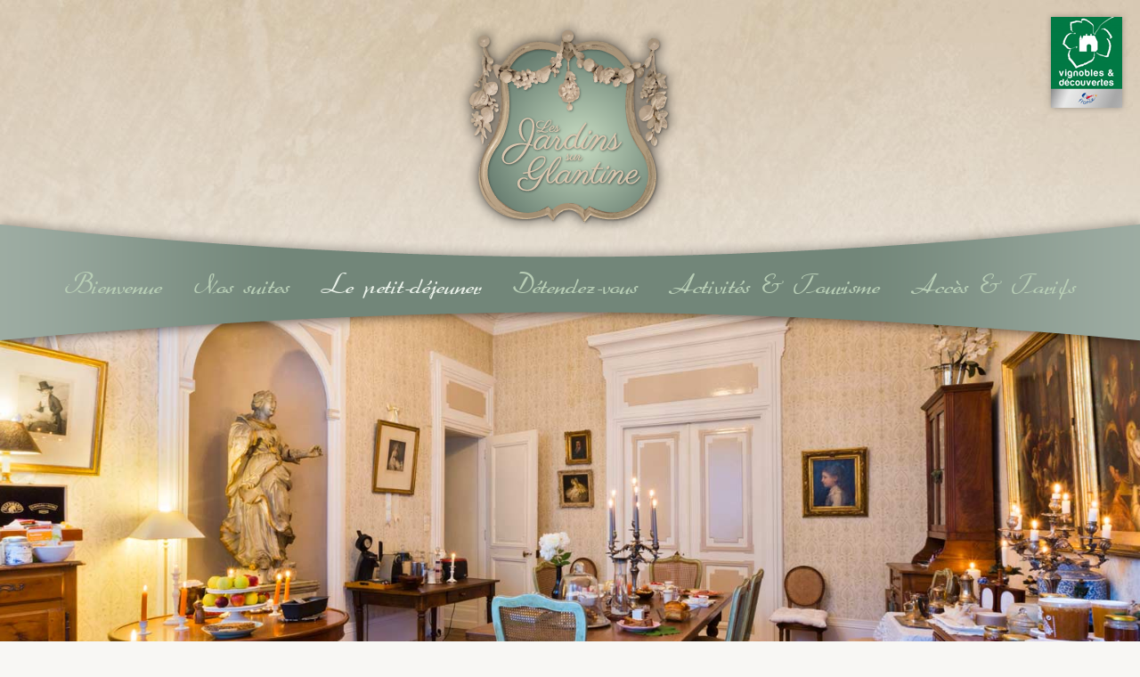

--- FILE ---
content_type: text/html; charset=UTF-8
request_url: https://www.lesjardinssurglantine.com/fr/petit-dejeuner-les-jardins-sur-glantine.php
body_size: 4779
content:
<!DOCTYPE html>
<html lang="fr">
<head>
    <title>Petit-déjeuner maison – Les Jardins sur Glantine, Poligny</title>
    <meta name="description" content="Produits du Jura (Comté, charcuteries), bar à thés, cafés, yaourts et pâtisseries maison, fruits de saison et jus. Commencez la journée en gourmandise.">

    <link rel="canonical" href="https://www.lesjardinssurglantine.com/fr/petit-dejeuner-les-jardins-sur-glantine.php">
    <link rel="alternate" hreflang="fr" href="https://www.lesjardinssurglantine.com/fr/petit-dejeuner-les-jardins-sur-glantine.php">

    <meta property="og:site_name" content="Les Jardins sur Glantine">
    <meta property="og:type" content="website">
    <meta property="og:title" content="Petit-déjeuner maison – Les Jardins sur Glantine, Poligny">
    <meta property="og:description" content="Produits du Jura, bar à thés et cafés, yaourts & pâtisseries maison, fruits de saison.">
    <meta property="og:url" content="https://www.lesjardinssurglantine.com/fr/petit-dejeuner-les-jardins-sur-glantine.php">
    <meta property="og:image" content="https://www.lesjardinssurglantine.com/images/jardins-sur-glantine-photo-entete-accueil.jpg">
    <meta property="og:locale" content="fr_FR">

    <meta name="twitter:card" content="summary_large_image">
    <meta name="twitter:title" content="Petit-déjeuner maison – Les Jardins sur Glantine, Poligny">
    <meta name="twitter:description" content="Produits du Jura, bar à thés et cafés, yaourts & pâtisseries maison, fruits de saison.">
    <meta name="twitter:image" content="https://www.lesjardinssurglantine.com/images/jardins-sur-glantine-photo-entete-accueil.jpg">

    <meta itemprop="name" content="Petit-déjeuner maison – Les Jardins sur Glantine">
    <meta itemprop="description" content="Produits régionaux, boissons chaudes, et gourmandises maison.">
    <meta itemprop="image" content="https://www.lesjardinssurglantine.com/images/jardins-sur-glantine-photo-entete-accueil.jpg">

<meta name="geo.region" content="FR-39" />
<meta name="geo.placename" content="Poligny, Jura" />
<meta name="geo.position" content="46.8377828;5.7088609" />

<script type="application/ld+json">
    {
        "@context": "https://schema.org",
        "@type": "BedAndBreakfast",
        "@id": "https://www.lesjardinssurglantine.com/#identity",
        "name": "Les Jardins sur Glantine",
        "url": "https://www.lesjardinssurglantine.com/fr/les-jardins-sur-glantine-maison-hotes-poligny-jura.php",
        "inLanguage": "fr-FR",
        "description": "Maison d’hôtes de charme à Poligny (Jura), installée dans un hôtel particulier du XVIIIe siècle. Suites spacieuses, jardin en terrasses et petit-déjeuner maison.",
        "image": [
            "https://www.lesjardinssurglantine.com/images/jardins-sur-glantine-photo-entete-accueil.jpg"
        ],
        "telephone": "+33 3 63 86 50 78",
        "address": {
            "@type": "PostalAddress",
            "streetAddress": "30 Grande rue",
            "postalCode": "39800",
            "addressLocality": "Poligny",
            "addressRegion": "Bourgogne-Franche-Comté",
            "addressCountry": "FR"
        },
        "geo": {
            "@type": "GeoCoordinates",
            "latitude": 46.8377828,
            "longitude": 5.7088609
        },
        "hasMap": "https://www.google.com/maps?q=46.8377828,5.7088609",
        "priceRange": "€€",
        "currenciesAccepted": "EUR",
        "paymentAccepted": "Cash, Check",
        "amenityFeature": [
            { "@type": "LocationFeatureSpecification", "name": "Petit-déjeuner inclus", "value": true },
            { "@type": "LocationFeatureSpecification", "name": "Wi-Fi", "value": true },
            { "@type": "LocationFeatureSpecification", "name": "Suites familiales", "value": true },
            { "@type": "LocationFeatureSpecification", "name": "Jardin & terrasses", "value": true },
            { "@type": "LocationFeatureSpecification", "name": "Établissement non-fumeur", "value": true }
        ],
        "offers": [
            {
                "@type": "Offer",
                "name": "Suite l’Olivier",
                "price": "140",
                "priceCurrency": "EUR",
                "category": "perNight",
                "availability": "https://schema.org/InStock",
                "itemOffered": {
                    "@type": "Suite",
                    "name": "Suite l’Olivier",
                    "description": "Suite de 55 m² pouvant accueillir jusqu’à 7 personnes, salons confortables et salle de bain privée.",
                    "bed": "Lit 160x200 + couchages supplémentaires",
                    "occupancy": { "@type": "QuantitativeValue", "value": 7, "unitCode": "C62" }
                }
            },
            {
                "@type": "Offer",
                "name": "Suite le Citronnier",
                "price": "140",
                "priceCurrency": "EUR",
                "category": "perNight",
                "availability": "https://schema.org/InStock",
                "itemOffered": {
                    "@type": "Suite",
                    "name": "Suite le Citronnier",
                    "description": "Suite de 55 m², style moderne avec kitchenette, salle de bain avec douche et baignoire.",
                    "bed": "Lit 160x200",
                    "occupancy": { "@type": "QuantitativeValue", "value": 4, "unitCode": "C62" }
                }
            }
        ]
    }
</script>


<link rel="apple-touch-icon" sizes="57x57" href="../favicon/apple-touch-icon-57x57.png">
<link rel="apple-touch-icon" sizes="114x114" href="../favicon/apple-touch-icon-114x114.png">
<link rel="apple-touch-icon" sizes="72x72" href="../favicon/apple-touch-icon-72x72.png">
<link rel="apple-touch-icon" sizes="144x144" href="../favicon/apple-touch-icon-144x144.png">
<link rel="apple-touch-icon" sizes="60x60" href="../favicon/apple-touch-icon-60x60.png">
<link rel="apple-touch-icon" sizes="120x120" href="../favicon/apple-touch-icon-120x120.png">
<link rel="apple-touch-icon" sizes="76x76" href="../favicon/apple-touch-icon-76x76.png">
<link rel="apple-touch-icon" sizes="152x152" href="../favicon/apple-touch-icon-152x152.png">
<link rel="icon" type="image/png" href="../favicon/favicon-196x196.png" sizes="196x196">
<link rel="icon" type="image/png" href="../favicon/favicon-96x96.png" sizes="96x96">
<link rel="icon" type="image/png" href="../favicon/favicon-32x32.png" sizes="32x32">
<link rel="icon" type="image/png" href="../favicon/favicon-16x16.png" sizes="16x16">
<link rel="icon" type="image/png" href="../favicon/favicon-128.png" sizes="128x128">
<meta name="application-name" content="&nbsp;"/>
<meta name="msapplication-TileColor" content="#ffffff">
<meta name="msapplication-TileImage" content="../favicon/mstile-144x144.png">
<meta name="msapplication-square70x70logo" content="../favicon/mstile-70x70.png">
<meta name="msapplication-square150x150logo" content="../favicon/mstile-150x150.png">
<meta name="msapplication-wide310x150logo" content="../favicon/mstile-310x150.png">
<meta name="msapplication-square310x310logo" content="../favicon/mstile-310x310.png">

<link rel="stylesheet" type="text/css" href="../css/style-base.css" media="screen">
<link rel="stylesheet" type="text/css" href="../css/style-header.css" media="screen">
<link rel="stylesheet" type="text/css" href="../css/style-reseaux.css" media="screen">
<link rel="stylesheet" type="text/css" href="../css/style-menu.css" media="screen">
<link rel="stylesheet" type="text/css" href="../css/style-layout.css" media="screen">
<link rel="stylesheet" type="text/css" href="../css/style-contenu.css" media="screen">
<link rel="stylesheet" type="text/css" href="../css/style-footer.css" media="screen">
<link rel="stylesheet" type="text/css" href="../css/style-colorbox.css" media="screen">
<link rel="stylesheet" type="text/css" href="../css/style-googlemap.css">


<script src="../javascript/jquery-1.7.2.min.js"></script>
<script src="../javascript/jquery.scrollto-min.js"></script>
<script src="../javascript/jquery.colorbox.js"></script>
<script src="../javascript/fonctions.js"></script>
          
<meta http-equiv="Content-Type" content="text/html; charset=UTF-8">

<meta name="viewport" content="width=device-width, initial-scale=1">

<script>
  var _paq = window._paq = window._paq || [];
  _paq.push(['trackPageView']);
  _paq.push(['enableLinkTracking']);
  (function() {
    var u="https://stats.bejean-developpement.ovh/";
    _paq.push(['setTrackerUrl', u+'matomo.php']);
    _paq.push(['setSiteId', '52']);
    var d=document, g=d.createElement('script'), s=d.getElementsByTagName('script')[0];
    g.async=true; g.src=u+'matomo.js'; s.parentNode.insertBefore(g,s);
  })();
</script>

</head>
<body>

<!-- DEBUT CONTENEUR INCOMPATIBLE -->
<div id="conteneurIncompatible">
  <p class="center"><img src="../images/logotype-photo-et-cetera.png" alt="Logotype PHOTO & CETERA"></p>
  <p class="center" style="padding-top:70px;">Votre résolution d'écran est trop petite<br>pour naviguer sur ce site.<br><br>Si vous naviguez sur un mobile,<br>essayer de tourner l'écran...<br><br>Merci de votre compréhension.</p>
  <p class="center" style="padding-top:70px;"><a href="https://www.photo-et-cetera.fr" title="Agence de communication PHOTO & CETERA">www.photo-et-cetera.fr</a></p>
</div><!-- FIN CONTENEUR INCOMPATIBLE -->

<div id="conteneurGlobal">
   
     
     <!-- DEBUT ENTETE -->
     <div id="conteneurEntete">
          <div id="entete">
               <div class="blocCols11">
                    <div id="conteneurLogotype">
                         <div id="logotypeDesk"><a href="les-jardins-sur-glantine-maison-hotes-poligny-jura.php" target="_self" title="Retour à la page d'accueil"><img src="../images/logotype-les-jardins-sur-glantine.png" onMouseOver="effectFadeUpAndMore(this,100,0,0.7);" onMouseOut="effectFadeDownAndMore(this,300,0,1);" alt="Logotype"></a></div>
                         <div id="logotypeMobile"><a href="les-jardins-sur-glantine-maison-hotes-poligny-jura.php" target="_self" title="Retour à la page d'accueil"><img src="../images/logotype-les-jardins-sur-glantine-mobile.png" alt="Logotype"></a></div>
                    </div>
               </div>
               
               <div id="blocVignoblesEtDecouvertes">
               	<img src="../images/logo-vignobles-et-decouvertes.png" width="100" height="120" border="0" alt="Vignobles & Découvertes">
               </div>
               <div class="separation"></div>
          </div>
     </div><!-- FIN ENTETE -->       
              
     
     
     <!-- DEBUT DIV NAVIGATION -->     
<div id="conteneurNavigation">

     <div id="navigation" class="largeurMaxContenu">
          <ul>    
               <li id="conteneurBoutonNavigation1" class="boutonNavigation boutonsInactifs">
                    <a href="les-jardins-sur-glantine-maison-hotes-poligny-jura.php"
                    title="Bienvenue">
                    <span class="deskVersion">Bienvenue</span>
                    <span class="tabletVersion">Bienvenue</span>
                    <span class="mobileVersion">Bienvenue</span>
                    </a>
               </li>
               
               <li id="conteneurBoutonNavigation2" class="boutonNavigation boutonsInactifs">
                    <a href="les-suites-les-jardins-sur-glantine.php"
                    title="Nos suites">
                    <span class="deskVersion">Nos suites</span>
                    <span class="tabletVersion">Suites</span>
                    <span class="mobileVersion">Nos suites</span>
                    </a>
               </li>
               
               <li id="conteneurBoutonNavigation3" class="boutonNavigation boutonsInactifs">
                    <a href="petit-dejeuner-les-jardins-sur-glantine.php"
                    title="Le petit-déjeuner">
                    <span class="deskVersion">Le petit-déjeuner</span>
                    <span class="tabletVersion">Petit-déjeuner</span>
                    <span class="mobileVersion">Le petit-déjeuner</span>
                    </a>
               </li>
               
               <li id="conteneurBoutonNavigation4" class="boutonNavigation boutonsInactifs">
                    <a href="detente-les-jardins-sur-glantine.php"
                    title="Détendez-vous">
                    <span class="deskVersion">Détendez-vous</span>
                    <span class="tabletVersion">Détente</span>
                    <span class="mobileVersion">Détendez-vous</span>
                    </a>
               </li>
               
               <li id="conteneurBoutonNavigation5" class="boutonNavigation boutonsInactifs">
                    <a href="tourisme-les-jardins-sur-glantine.php"
                    title="Activités & Tourisme">
                    <span class="deskVersion">Activités &amp; Tourisme</span>
                    <span class="tabletVersion">Tourisme</span>
                    <span class="mobileVersion">Activités &amp; Tourisme</span>
                    </a>
               </li>
               <li id="conteneurBoutonNavigation6" class="boutonNavigation boutonsInactifs">
                    <a href="contact-acces-reservation-les-jardins-sur-glantine.php"
                    title="Contact, informations & Accès">
                    <span class="deskVersion">Accès & Tarifs</span>
                    <span class="tabletVersion">Accès & Tarifs</span>
                    <span class="mobileVersion">Accès & Tarifs</span>
                    </a>
               </li>
          </ul>
     </div>
     <div>&nbsp;</div>
     
</div><!-- FIN DIV NAVIGATION -->         
     
     <!-- DEBUT AJAX -->
     <div id="ajaxField">

<script>
	clearNavigation();
	$("#conteneurBoutonNavigation3").addClass("boutonActif");
	
	$(document).ready(function(){
	$(".common").colorbox({rel:'common'});
});
</script>

     
<!-- DEBUT DIV CONTENU -->     
<div id="conteneurContenu">
	<div id="contenu">
     
     	<div id="photoEntetePdj">&nbsp;</div>
     	<div id="ombre"></div>
     
     	<div class="largeurContenuLimit blocPadded40Top">
          
          
               <div class="blocFloatRight blocCols11 blocMobilePaddingBottom">
                    
                    <div class="blocFloatRight blocCols59 blocMobilePaddingBottom">
                         <div class="justify blocPadded40Left blocPadded10Bottom">
                              <div class="bordurePhoto shadow"><a class="common" href="../images/photo-jardins-glantine-petit-dejeuner-1.jpg" title="Le petit-déjeuner"><img src="../images/photo-jardins-glantine-petit-dejeuner-1.jpg" alt="Les Jardins sur Glantine - Petit-déjeuner"></a></div>
                         </div>
                    </div>
               
                    <div class="left">
                         <h1>Petit-déjeuner</h1>
                         <h2>&nbsp;&nbsp;&nbsp;Vitaminé &amp; inoubliable</h2>
                         <p class="justify texteNiveau1">A votre réveille, vous grimperez le grand escalier gris. Vous y serez accueilli pour un petit déjeuner festif&nbsp;!</p>
                         <p class="justify texteNiveau1">Située au premier étage de cette belle maison d’hôtes de style «&nbsp;maison de famille&nbsp;», la salle des petits déjeuners, avec son haut plafond, ses sculptures et sa décoration de charme, vous accueillera pour un petit-déjeuner aux chandelles.</p>
                         <p class="justify texteNiveau1">Vous y seront proposé des produits régionaux (fromages, Comté, charcuteries artisanales locales...), un bar à thés, deux machines à café (Nespresso et Senseo)... Nathalie vous proposera, au gré de ses envies et de la disponibilité des produits de saison, ses yaourts et pâtisseries maison (madeleines, brioches, cakes, muffins, confitures, gelées...), des fruits de saison et des jus.</p>
                         <p class="justify texteNiveau1">Vous voilà prêt pour bien commencer la journée&nbsp;!</p>
                    </div>
               
               </div>
               
          		<div class="separationH30"></div>
                    
               <div class="blocFloatLeft blocCols12 blocMobilePaddingBottom">
                    <div class="justify blocPadded20Right blocPadded10Bottom">
                         <div class="bordurePhoto shadow"><a class="common" href="../images/photo-jardins-glantine-petit-dejeuner-2.jpg" title="Le petit-déjeuner"><img src="../images/photo-jardins-glantine-petit-dejeuner-2.jpg" alt="Les Jardins sur Glantine - Petit-déjeuner"></a></div>
                    </div>
               </div>
               <div class="blocFloatLeft blocCols12 blocMobilePaddingBottom">
                    <div class="justify blocPadded20Left blocPadded10Bottom">
                         <div class="bordurePhoto shadow"><a class="common" href="../images/photo-jardins-glantine-petit-dejeuner-3.jpg" title="Le petit-déjeuner"><img src="../images/photo-jardins-glantine-petit-dejeuner-3.jpg" alt="Les Jardins sur Glantine - Petit-déjeuner"></a></div>
                    </div>
               </div>
               
               
               
          </div>
          <div class="separationH80"></div>
          
     </div>
        
</div><!-- FIN DIV CONTENU -->
        
     </div>
     <!-- FIN AJAX -->   
     
     
     <!-- DEBUT FOOTER -->
     <div id="conteneurFooter">
          
          <div id="logotypeMini" class="center">
          	<a href="les-jardins-sur-glantine-maison-hotes-poligny-jura.php" target="_self" title="Retour à la page d'accueil">
               	<img src="../images/logotype-les-jardins-sur-glantine-mini.png" width="100" height="100" alt="Les Jardins sur Glantine" onMouseOver="effectFadeUpAndMore(this,100,0,0.7);" onMouseOut="effectFadeDownAndMore(this,300,0,1);">
               </a>
          </div> 
               
          <div id="blocAdresse" class="largeurContenuMax">
               <p class="center adresse">
                    Les Jardins sur Glantine<span class="credAddSeparateur">
&nbsp;|</span>
<span class="credAddRetour"></span>30 Grande rue | 39800 Poligny<span class="credAddSeparateur">
&nbsp;|</span>
<span class="credAddRetour"></span>03 63 86 50 78 | 06 07 12 43 88<span class="credAddSeparateur">
&nbsp;|</span>
<span class="credAddRetour"></span><a href="/cdn-cgi/l/email-protection#30535f5e44515344705c55435a514254595e43434542575c515e44595e551e535f5d" title="eMail"><span class="__cf_email__" data-cfemail="e0838f8e94818394a08c85938a819284898e93939592878c818e94898e85ce838f8d">[email&#160;protected]</span></a>
               </p>
          </div>    
          
          <div id="facebookFooter">
               <a href="https://www.facebook.com/" target="_blank" title="Page Facebook"><img src="../images/bouton-facebook-footer.png" width="200" height="90" onMouseOver="effectFadeUpAndMore(this,100,0,0.7);" onMouseOut="effectFadeDownAndMore(this,300,0,1);" alt="Accès à la page Facebook"></a>          </div>
          
          <div id="blocCredits" class="largeurContenuMax">
               <p class="credits">
                    <a href="mentions-legales.php" title="Mentions légales">Mentions légales</a> | ©Tous droits réservés | Reproduction interdite | Photographies &amp; Conception <a href="https://www.photo-et-cetera.fr" target="_blank" title="Conception et réalisation du site Internet : Agence de communication Photo et Cetera - Jura - Nicolas Béjean">Photo &amp; Cetera</a>
               </p>
          </div>
          <div class="separation"></div>

         <script data-cfasync="false" src="/cdn-cgi/scripts/5c5dd728/cloudflare-static/email-decode.min.js"></script><script type="application/ld+json">
             {
                 "@context": "https://schema.org",
                 "@type": "WebSite",
                 "url": "https://www.lesjardinssurglantine.com/",
                 "name": "Les Jardins sur Glantine",
                 "publisher": {
                     "@type": "Organization",
                     "name": "Photo & Cetera - Nicolas Béjean",
                     "url": "https://www.photo-et-cetera.fr/",
                     "logo": "https://www.photo-et-cetera.fr/logo.png"
                 }
             }
         </script>
                     
     </div><!-- FIN FOOTER -->

</div><!-- FIN CONTENEUR GLOBAL -->                              

<script defer src="https://static.cloudflareinsights.com/beacon.min.js/vcd15cbe7772f49c399c6a5babf22c1241717689176015" integrity="sha512-ZpsOmlRQV6y907TI0dKBHq9Md29nnaEIPlkf84rnaERnq6zvWvPUqr2ft8M1aS28oN72PdrCzSjY4U6VaAw1EQ==" data-cf-beacon='{"version":"2024.11.0","token":"4d2aab301bcc45988dd5531c982c65a7","r":1,"server_timing":{"name":{"cfCacheStatus":true,"cfEdge":true,"cfExtPri":true,"cfL4":true,"cfOrigin":true,"cfSpeedBrain":true},"location_startswith":null}}' crossorigin="anonymous"></script>
</body>
</html>

--- FILE ---
content_type: text/css
request_url: https://www.lesjardinssurglantine.com/css/style-base.css
body_size: 867
content:
@charset "UTF-8";

/*==================== FONTS ====================*/
@font-face {
    font-family: 'ArabellaRegular';
    src: url('../fonts/arabella-webfont.eot');
    src: url('../fonts/arabella-webfont.eot?#iefix') format('embedded-opentype'),
         url('../fonts/arabella-webfont.woff') format('woff'),
         url('../fonts/arabella-webfont.ttf') format('truetype'),
         url('../fonts/arabella-webfont.svg#ArabellaRegular') format('svg');
    font-weight: normal;
    font-style: normal;
}

@font-face {
    font-family: 'parisienneregular';
    src: url('../fonts/parisienne-regular-webfont.eot');
    src: url('../fonts/parisienne-regular-webfont.eot?#iefix') format('embedded-opentype'),
         url('../fonts/parisienne-regular-webfont.woff') format('woff'),
         url('../fonts/parisienne-regular-webfont.ttf') format('truetype'),
         url('../fonts/parisienne-regular-webfont.svg#parisienneregular') format('svg');
    font-weight: normal;
    font-style: normal;
}




/*==================== BASE ====================*/
html, body {
	font-size:1.0em;
	font-family:Arial, Helvetica, sans-serif;
	margin:0 auto;
	width:100%;
	color:#999;
	height:100%;
	border:0;
	background:#f8f7f4;
}

/*==================== CONTENEUR ====================*/
#conteneurGlobal {width:100%;min-height:100%;position:relative;}

#conteneurEntete 	 {clear:both;position:relative;z-index:300;width:100%;max-width:100%;margin:0 auto;padding:0 0 0 0;top:0;background:#dfd3c2 url(../images/texture-header.jpg) no-repeat top center;}
#conteneurNavigation {clear:both;position:absolute;z-index:500;width:100%;max-width:100%;left:0;margin:0 auto;padding:0 0 0 0;height:200px;top:220px;background: url(../images/texture-menu.png) no-repeat center center;background-size:100% 100%;}
#conteneurContenu 	 {clear:both;position:relative;z-index:200;width:100%;max-width:100%;margin:-20px auto 0 auto;padding:40px 0 215px 0;background:#f8f7f4 url(../images/texture-html.jpg) no-repeat top center;background-size:100%;}
#conteneurFooter 	 {clear:both;position:absolute;z-index:400;width:100%;max-width:100%;margin:0 auto;padding:0 0 0 0;height:255px;bottom:0;background: url(../images/texture-footer.png) no-repeat top center;background-size:100% 100%;}

#entete	  {width:100%;max-width:1240px;margin:0 auto;height:inherit;min-height:290px;}
#navigation {width:100%;margin:0 auto;margin-top:70px;}
#contenu	  {width:100%;max-width:100%;margin:20px auto 0 auto;background:none;}

@media screen and (max-width: 960px) {
	#conteneurContenu {}
}
@media screen and (max-width: 760px) {
	#conteneurEntete {position:static;height:inherit;background:url(../images/texture-header-mobile.jpg) no-repeat 100% 100%;}
	#conteneurContenu {position:static;background-position:top center;padding:0;}
	#contenu {margin:0 auto;}
	#conteneurFooter {position:static;background:#e5ddd1;bottom:0;height:inherit;}
	#conteneurNavigation {position:static;height:auto;top:none;}
	#navigation {background:#718679;margin-top:0;}
}

/* position fixed 
#conteneurEntete	 {position:fixed;top:0;}
#conteneurNavigation {position:fixed;top:220px;}
#conteneurContenu 	 {margin:270px auto 0 auto;}*/

/*==================== MASTER ====================*/
img, object, embed {
       max-width:100%;
       /*height:auto;*/
	  _width: 100%; /* IE6 */
	  padding:0;
	  margin:0 0 -4px 0;
	  border:0;
}

.blocFloatLeft {float:left;}
.blocFloatRight {float:right;}
@media screen and (max-width: 760px) {.blocFloatLeft, .blocFloatRight {float:none;}}

p, span {margin:0;padding:0;}
sup {line-height:0;font-size:0.5em;}
.shadow {box-shadow:0px 0px 10px #666;filter:progid:DXImageTransform.Microsoft.Shadow(color='#666666', Direction=135, Strength=5);}
.textShadow {text-shadow:0px 0px 10px #000;}

.separation {clear:both;margin:0;padding:0;height:0;}
.separationH20 {clear:both;margin:0 0 20px 0;padding:0;height:0;}
.separationH30 {clear:both;margin:0 0 30px 0;}
.separationH40 {clear:both;margin:0 0 40px 0;}
.separationH60 {clear:both;margin:0 0 60px 0;}
.separationH80 {clear:both;margin:0 0 80px 0;}
.separationH100 {clear:both;margin:0 0 100px 0;}
.separationH120 {clear:both;margin:0 0 120px 0;}


#ajaxField {
	width:100%;
	margin:0 auto;
}
.noDesk {display:none;}
.noMobile {display:block;}
@media screen and (max-width: 760px) {.noDesk {display:block;} .noMobile {display:none;} .blocRapideMobile {margin-bottom:50px;}}


#ombre {
	height:20px;
	background: url(../images/ombre.png) no-repeat top center;
	background-size:100%;
}



/* ========================= MEDIA QUERY INCOMPATIBLE =========================== */
#conteneurIncompatible {display:none;}

@media screen and (max-width: 319px) {
   	#conteneurGlobal {
	   display:none;
	}
	#conteneurIncompatible {
		display:block;
	}
	html, body {
		color:#000;
		background:#fff;
	}
}

--- FILE ---
content_type: text/css
request_url: https://www.lesjardinssurglantine.com/css/style-header.css
body_size: -233
content:
@charset "UTF-8";

/*========== LOGOTYPE ==========*/
#conteneurLogotype {
	padding-top:20px;
	margin:0;
	z-index:800;
}
@media screen and (max-width: 760px) {#conteneurLogotype {position:static;padding:30px 0;margin:0;}}

#blocCovid {position:absolute;right:120px;top:20px;}
@media screen and (max-width: 760px) {#blocCovid{display:block;}}

#blocVignoblesEtDecouvertes {position:absolute;right:10px;top:10px;}
@media screen and (max-width: 760px) {#blocVignoblesEtDecouvertes{display:block;}}

#logotypeDesk {display:block;width:250px;margin:0 auto;}
#logotypeMobile {display:none;width:90%;margin:0 auto;}

@media screen and (max-width: 760px) {
	#conteneurLogotype {width:100%;padding-left:0;}
	#logotypeDesk {display:none;}
	#logotypeMobile {display:block;}
}

--- FILE ---
content_type: text/css
request_url: https://www.lesjardinssurglantine.com/css/style-reseaux.css
body_size: -356
content:
@charset "UTF-8";

/*========== RESEAU SOCIAUX ==========*/
#facebookEntete {
	z-index:700;
	margin-top:0px;
}
#facebookFooter {
	display:none;
	width:100%;
	height:90px;
	padding:10px 0;
	text-align:center;
	display:none;
}

@media screen and (max-width: 760px) {
	#facebookEntete {display:none;}
	#facebookFooter {display:block;}
}

--- FILE ---
content_type: text/css
request_url: https://www.lesjardinssurglantine.com/css/style-menu.css
body_size: 21
content:
@charset "UTF-8";

/* ================= MENU NAVIGATION ================ */
#navigation ul {text-align:center;padding:0;margin:0;}
#navigation li {display:inline-block;}

.boutonNavigation {
	font-family:'ArabellaRegular';
	font-style:normal;
	font-weight:normal;
	text-align:center;
	height:60px;
	line-height:60px;
}
.boutonNavigation:first-letter {font-size:1.0em;}

.boutonsInactifs a {
	display:block;
	color:#b8cdb5;
	text-decoration:none;
	-webkit-transition-property: color, opacity, size;
	-moz-transition-property: color, opacity;
	transition-property: color, opacity;
	-webkit-transition-duration: 150ms;
	-moz-transition-duration: 150ms;
	transition-duration: 150ms;
	-webkit-transition-timing-function: ease;
	-moz-transition-timing-function: ease;
	transition-timing-function: ease;
}
.boutonsInactifs a:hover {color:#e8efe7;}

.boutonActif a {color:#e8efe7;}
.boutonActif a:hover {color:#fff;}


@media screen and (min-width: 1241px) {
	.boutonNavigation {font-size:2.0em;padding:0 15px;}
	.deskVersion {display:block;} .tabletVersion {display:none;} .mobileVersion {display:none;}
}
@media screen and (max-width: 1240px) {
	.boutonNavigation {font-size:2.2em;padding:0 20px;}
	.deskVersion {display:none;} .tabletVersion {display:block;} .mobileVersion {display:none;}	
}
@media screen and (max-width: 1024px) {
	.boutonNavigation {font-size:2.0em;padding:0 10px;}
	.deskVersion {display:none;} .tabletVersion {display:block;} .mobileVersion {display:none;}	
}
@media screen and (max-width: 760px) {
	.boutonNavigation {font-size:2.4em;padding:0 10px;height:90px;line-height:90px;}
	.deskVersion {display:none;} .tabletVersion {display:none;} .mobileVersion {display:block;}
	#navigation li {display:block;background:url(../images/ombre.png) no-repeat top center;}
}

#ombreNavigation {
	height:20px;
	background: url(../images/ombre.png) no-repeat top center;
	background-size:100% 100%;
}

--- FILE ---
content_type: text/css
request_url: https://www.lesjardinssurglantine.com/css/style-layout.css
body_size: 572
content:
@charset "UTF-8";

/* ========================= LAYOUT =========================== */
.largeurContenuLimit {
	width:98%;
	max-width:1240px;
	margin:0 auto;
}
.largeurContenuMax {
	width:100%;
	margin:0 auto;
}
@media screen and (max-width: 760px) {.largeurContenuLimit, .largeurContenuMax {width:96%;margin:0 2%;}}



.blocCols110 {width:10%;} .blocCols19 {width:11.11111111%;} .blocCols18 {width:12.5%;} .blocCols17 {width:14.28571429%;} .blocCols16 {width:16.66666667%;} .blocCols15, .blocCols210 {width:20%;} .blocCols29 {width:22.22222222%;} .blocCols14, .blocCols28 {width:25%;}  .blocCols27 {width:28.57142857%;} .blocCols310 {width:30%;} .blocCols13, .blocCols26, .blocCols39 {width:33.33333333%;} .blocCols38 {width:37.5%;} .blocCols25, .blocCols410 {width:40%;} .blocCols37 {width:42.85714286%;} .blocCols49 {width:44.44444444%;} .blocCols12, .blocCols24, .blocCols36, .blocCols48, .blocCols510 {width:50%;} .blocCols59 {width:55.55555555%;} .blocCols47 {width:57.14285714%;} .blocCols35, .blocCols610 {width:60%;} .blocCols58 {width:62.5%;} .blocCols23, .blocCols46, .blocCols69 {width:66.66666667%;} .blocCols710 {width:70%;} .blocCols57 {width:71.42857143%;} .blocCols34, .blocCols68 {width:75%;} .blocCols79 {width:77.77777777%;} .blocCols45, .blocCols810 {width:80%;} .blocCols56 {width:83.33333333%;} .blocCols67 {width:85.71428571%;} .blocCols78 {width:87.5%;} .blocCols89 {width:88.88888888%;} .blocCols910 {width:90%;} .blocCols11 {width:100%;}

@media screen and (max-width: 760px) {.blocCols16, .blocCols15, .blocCols210, .blocCols29, .blocCols14, .blocCols28, .blocCols27, .blocCols310, .blocCols13, .blocCols26, .blocCols39, .blocCols38, .blocCols110, .blocCols19, .blocCols18, .blocCols17, .blocCols25, .blocCols410, .blocCols37, .blocCols49, .blocCols12, .blocCols24, .blocCols36, .blocCols48, .blocCols510, .blocCols59, .blocCols47, .blocCols35, .blocCols610, .blocCols58, .blocCols23, .blocCols46, .blocCols69, .blocCols710, .blocCols57, .blocCols34, .blocCols68, .blocCols79, .blocCols45, .blocCols810, .blocCols56, .blocCols67, .blocCols78, .blocCols89, .blocCols910, .blocCols11 {width:100%;}}


/* ========================= PADDING =========================== */
.blocPadded10 {padding:10px;} .blocPadded15 {padding:15px;} .blocPadded20 {padding:20px;} .blocPadded25 {padding:25px;} .blocPadded30 {padding:30px;} .blocPadded35 {padding:35px;} .blocPadded40 {padding:40px;} .blocPadded45 {padding:45px;} .blocPadded50 {padding:50px;} .blocPadded55 {padding:55px;} .blocPadded60 {padding:60px;} .blocPadded65 {padding:65px;} .blocPadded70 {padding:70px;} .blocPadded75 {padding:75px;} .blocPadded80 {padding:80px;} .blocPadded85 {padding:85px;} .blocPadded90 {padding:90px;} .blocPadded95 {padding:95px;} .blocPadded100 {padding:100px;} 

.blocPadded10Left {padding-left:10px;} .blocPadded10Center {padding-left:5px;padding-right:5px;} .blocPadded10Right {padding-right:10px;} .blocPadded10Top {padding-top:10px;} .blocPadded10Middle {padding-top:5px;padding-bottom:5px;} .blocPadded10Bottom {padding-bottom:10px;} .blocPadded20Left {padding-left:20px;} .blocPadded20Center {padding-left:10px;padding-right:10px;} .blocPadded20Right {padding-right:20px;} .blocPadded20Top {padding-top:20px;} .blocPadded20Middle {padding-top:10px;padding-bottom:10px;} .blocPadded20Bottom {padding-bottom:20px;} .blocPadded30Left {padding-left:30px;} .blocPadded30Center {padding-left:15px;padding-right:15px;} .blocPadded30Right {padding-right:30px;} .blocPadded30Top {padding-top:30px;} .blocPadded30Middle {padding-top:15px;padding-bottom:15px;} .blocPadded30Bottom {padding-bottom:30px;} .blocPadded40Left {padding-left:40px;} .blocPadded40Center {padding-left:20px;padding-right:20px;} .blocPadded40Right {padding-right:40px;} .blocPadded40Top {padding-top:40px;} .blocPadded40Middle {padding-top:20px;padding-bottom:20px;} .blocPadded40Bottom {padding-bottom:40px;} .blocPadded50Left {padding-left:50px;} .blocPadded50Center {padding-left:25px;padding-right:25px;} .blocPadded50Right {padding-right:50px;} .blocPadded50Top {padding-top:50px;} .blocPadded50Middle {padding-top:25px;padding-bottom:25px;} .blocPadded50Bottom {padding-bottom:50px;} .blocPadded60Left {padding-left:60px;} .blocPadded60Center {padding-left:30px;padding-right:30px;} .blocPadded60Right {padding-right:60px;} .blocPadded60Top {padding-top:60px;} .blocPadded60Middle {padding-top:30px;padding-bottom:30px;} .blocPadded60Bottom {padding-bottom:60px;} .blocPadded70Left {padding-left:70px;} .blocPadded70Center {padding-left:35px;padding-right:35px;} .blocPadded70Right {padding-right:70px;} .blocPadded70Top {padding-top:70px;} .blocPadded70Middle {padding-top:35px;padding-bottom:35px;} .blocPadded70Bottom {padding-bottom:70px;} .blocPadded80Left {padding-left:80px;} .blocPadded80Center {padding-left:40px;padding-right:40px;} .blocPadded80Right {padding-right:80px;} .blocPadded80Top {padding-top:80px;} .blocPadded80Middle {padding-top:40px;padding-bottom:40px;} .blocPadded80Bottom {padding-bottom:80px;} .blocPadded90Left {padding-left:90px;} .blocPadded90Center {padding-left:45px;padding-right:45px;} .blocPadded90Right {padding-right:90px;} .blocPadded90Top {padding-top:90px;} .blocPadded90Middle {padding-top:45px;padding-bottom:45px;} .blocPadded90Bottom {padding-bottom:90px;} .blocPadded100Left {padding-left:100px;} .blocPadded100Center {padding-left:50px;padding-right:50px;} .blocPadded100Right {padding-right:100px;} .blocPadded100Top {padding-top:100px;} .blocPadded100Middle {padding-top:50px;padding-bottom:50px;} .blocPadded100Bottom {padding-bottom:100px;}

@media screen and (max-width: 760px) {
	.blocPadded10Left, .blocPadded10Center, .blocPadded10Right, .blocPadded20Left, .blocPadded20Center, .blocPadded20Right, .blocPadded30Left, .blocPadded30Center, .blocPadded30Right, .blocPadded40Left, .blocPadded40Center, .blocPadded40Right,  .blocPadded50Left, .blocPadded50Center, .blocPadded50Right {padding:0;}
}


.blocMobilePaddingBottom{padding-bottom:0;}
@media screen and (max-width: 760px) {.blocMobilePaddingBottom{padding-bottom:30px;}}

--- FILE ---
content_type: text/css
request_url: https://www.lesjardinssurglantine.com/css/style-contenu.css
body_size: 768
content:
@charset "UTF-8";

/* ========================= CONTENU =========================== */
h1, h2, h3, h4, h5 {
	padding:0;
	margin:0;
	font-weight:normal;
	font-style:normal;
	font-family:'parisienneregular';
}

@media screen and (min-width: 1025px) {
	h1 {font-size:4.4em;line-height:0.8em;padding:0 0 0 0;color:#425148;}
	h2 {font-size:2.2em;line-height:1.0em;padding:0 0 10px 0;color:#55635a;}
	h3 {font-size:2.0em;line-height:1.0em;padding:0 0 10px 0;color:#616f66;}
	h4 {font-size:1.5em;line-height:1.0em;padding:0 0 10px 0;color:#616f66;}
	h5 {font-size:1.1em;line-height:1.2em;padding:10px 0 15px 0;color:#616f66;font-family:Georgia, "Times New Roman", Times, serif;font-style:italic;}
}
@media screen and (max-width: 1024px) {
	h1 {font-size:4.2em;padding:0 0 0 0;color:#425148;}
	h2 {font-size:2.4em;padding:0 0 10px 0;color:#55635a;}
	h3 {font-size:1.7em;padding:0 0 10px 0;color:#616f66;}
	h4 {font-size:1.5em;padding:0 0 10px 0;color:#616f66;}
	h5 {font-size:1.0em;padding:10px 0 15px 0;color:#616f66;font-family:Georgia, "Times New Roman", Times, serif;}
}
@media screen and (max-width: 760px) {
	h1 {font-size:2.4em;padding:0 0 10px 0;}
	h2 {font-size:2.2em;padding:0 0 10px 0;}
	h3 {font-size:2.0em;padding:0 0 10px 0;}
	h4 {font-size:1.8em;padding:0 0 10px 0;}
	h5 {font-size:1.0em;padding:10px 0 15px 0;}
}

.left {text-align:left;}
.right {text-align:right;}
.center {text-align:center;}
.justify {text-align:justify;}

.texteNiveau1  {
	font-weight:normal;
	font-style:normal;
	font-size:1.1em;
	line-height:1.6em;
	color:#4a524d;
	margin:0;
	padding:0 0 20px 0;
}
.texteNiveau1 a {color:#718679;}
.texteNiveau1 a:hover {color:#7e8f84;text-decoration:none;}
@media screen and (max-width: 1024px) {.texteNiveau1 {font-size:1.3em;line-height:1.9em;}}
@media screen and (max-width: 760px) {.texteNiveau1 {font-size:1.4em;line-height:2.1em;}}

.texteNiveau2  {
	font-weight:normal;
	font-style:normal;
	font-size:1.0em;
	line-height:1.5em;
	color:#4a524d;
	margin:0;
	padding:0 0 20px 0;
}
.texteNiveau2 a {color:#718679;}
.texteNiveau2 a:hover {color:#7e8f84;text-decoration:none;}
@media screen and (max-width: 1024px) {.texteNiveau2 {font-size:1.2em;line-height:1.8em;}}
@media screen and (max-width: 760px) {.texteNiveau2 {font-size:1.3em;line-height:2.0em;}}

.texteNiveau3  {
	font-weight:normal;
	font-style:normal;
	font-size:0.9em;
	line-height:1.4em;
	color:#4a524d;
	margin:0;
	padding:0 0 20px 0;
}
.texteNiveau3 a {color:#718679;}
.texteNiveau3 a:hover {color:#7e8f84;text-decoration:none;}
@media screen and (max-width: 1024px) {.texteNiveau3 {font-size:1.1em;line-height:1.7em;}}
@media screen and (max-width: 760px) {.texteNiveau3 {font-size:1.2em;line-height:1.9em;}}

.liens  {
	font-weight:normal;
	font-style:italic;
	font-size:1.0em;
	line-height:1.6em;
	margin:0;
}
.liens a {color:#718679;text-decoration:none;padding-left:15px;background:url(../images/puce-liens.gif) no-repeat center left;}
.liens a:hover {color:#91aa9b;background:url(../images/puce-liens-over.gif) no-repeat center left;}
@media screen and (max-width: 1024px) {.liens {font-size:1.5em;line-height:2.0em;}}
@media screen and (max-width: 760px) {.liens {font-size:1.4em;line-height:2.0em;}}


.bordurePhoto {border:0;}
@media screen and (max-width: 760px) {.bordurePhoto {border:none;}}



#photoEnteteAccueil {
	margin-top:40px;
	height:600px;
	background: url(../images/jardins-sur-glantine-photo-entete-accueil.jpg) no-repeat center center;
	background-size:cover;
}
#photoEnteteSuites {
	margin-top:40px;
	height:600px;
	background: url(../images/jardins-sur-glantine-photo-entete-suites.jpg) no-repeat center center;
	background-size:cover;
}
#photoEntetePdj {
	margin-top:40px;
	height:600px;
	background: url(../images/jardins-sur-glantine-photo-entete-pdj.jpg) no-repeat center center;
	background-size:cover;
}
#photoEnteteDetente {
	margin-top:40px;
	height:600px;
	background: url(../images/jardins-sur-glantine-photo-entete-detente.jpg) no-repeat center center;
	background-size:cover;
}
#photoEnteteTourisme {
	margin-top:40px;
	height:600px;
	background: url(../images/jardins-sur-glantine-photo-entete-tourisme.jpg) no-repeat center center;
	background-size:cover;
}
#photoEnteteContact {
	margin-top:40px;
	height:600px;
	background: url(../images/jardins-sur-glantine-photo-entete-contact.jpg) no-repeat center center;
	background-size:cover;
}
@media screen and (max-width: 1440px) {#photoEnteteAccueil, #photoEnteteSuites, #photoEntetePdj, #photoEnteteDetente, #photoEnteteTourisme, #photoEnteteContact {height:500px;}}
@media screen and (max-width: 1024px) {#photoEnteteAccueil, #photoEnteteSuites, #photoEntetePdj, #photoEnteteDetente, #photoEnteteTourisme, #photoEnteteContact {height:400px;}}
@media screen and (max-width: 760px) {#photoEnteteAccueil, #photoEnteteSuites, #photoEntetePdj, #photoEnteteDetente, #photoEnteteTourisme, #photoEnteteContact {height:400px;margin-top:0;}}

a.button-primary {
	/* Dimensions et espacement */
	padding: 8px 16px;
	min-width: 60px;

	/* Couleurs */
	background-color: #7a8471;
	color: white;
	border: none;

	/* Typographie */
	font-family: Arial, sans-serif;
	font-size: 14px;
	font-weight: 500;
	text-transform: uppercase;
	letter-spacing: 0.5px;

	/* Forme */
	border-radius: 4px;

	/* Curseur */
	cursor: pointer;

	/* Transition pour les effets au survol */
	transition: all 0.2s ease;
	text-decoration: none;
	box-shadow: 0px 10px 15px -3px rgba(0,0,0,0.1);
}

/* Effet au survol */
a.button-primary:hover {
	background-color: #6a7462;
	color: white;
	transform: translateY(-1px);
	text-decoration: none;
}

/* Effet au clic */
a.button-primary:active {
	background-color: #5a6452;
	transform: translateY(0);
}

/* État focus pour l'accessibilité */
a.button-primary:focus {
	outline: 2px solid #a4b199;
	outline-offset: 2px;
}

--- FILE ---
content_type: text/css
request_url: https://www.lesjardinssurglantine.com/css/style-footer.css
body_size: 95
content:
@charset "UTF-8";

/* ========================= FOOTER =========================== */
#blocAdresse {width:100%;max-width:1000px;height:30px;padding:10px 0 0 0;text-align:center;}
#blocCredits {width:100%;max-width:1000px;height:20px;padding:0;margin-top:-20px;text-align:center;}

@media screen and (max-width: 760px) {
	#blocAdresse {width:96%;height:auto;margin:0 2%;padding:20px 0;background:none;}
	#blocCredits {width:96%;height:auto;margin:0 2%;padding:0 0 10px 0;background:none;}
}


.credAddSeparateur,	.credAddRetour {display:inline-block;}
@media screen and (max-width: 760px) {.credAddSeparateur {display:none;} .credAddRetour {display:block;}}

.adresse {
	font-weight:normal;
	font-style:normal;
	color:#596b60;
	font-size:0.9em;
	line-height:1.2em;
	margin:0;
	padding:0;
}
.adresse a {color:#596b60;}
.adresse a:hover {color:#7e8f84;text-decoration:none;}
@media screen and (max-width: 760px) {.adresse {font-size:0.8em;line-height:2.0em;}}

.credits {color:#333;font-size:0.7em;line-height:20px;margin:1rem 0 0 0;padding:0;}
.credits a {color:#000;}
.credits a:hover {color:#7e8f84;text-decoration:none;}
@media screen and (max-width: 760px) {.credits {font-size:0.7em;line-height:2.0em;}}

#remontePage {
	position:relative;
	bottom:10px;
	z-index:100;
	width:100%;
	height:70px !important;
	padding:0;
	margin:0;
	background:url(../images/remonte-haut-background.png) no-repeat center center;
}
@media screen and (max-width: 760px) {#remontePage {position:static;}}


.blocCols13Mentions {float:left;width:33.33333333%;}
.blocCols12Mentions {float:left;width:50%;}

@media screen and (max-width: 1024px) {
	.blocCols13Mentions {clear:both;width:100%;}
	.blocCols12Mentions {clear:both;width:100%;}
}

#topOfPage {
	width:100%;
	height:100%;
}

#logotypeMini {
	padding-top:30px;
}

--- FILE ---
content_type: text/css
request_url: https://www.lesjardinssurglantine.com/css/style-googlemap.css
body_size: -357
content:

.content_map {
  color: #ffffff;
  position: relative;
  text-align: center;
  min-height: 400px;
}
.content_map #map-canvas {
  position: absolute;
  top: 0;
  left: 0;
  right: 0;
  bottom: 0;
}

--- FILE ---
content_type: text/javascript
request_url: https://www.lesjardinssurglantine.com/javascript/fonctions.js
body_size: -70
content:
// #######################################################################
// #######################################################################
// ########################### INFORMATIONS ##############################
// #######################################################################
// #######################################################################
// LOGOTYPES
function effectFadeDownAndMore(pObject,pLong,pValPos,pValAlpha) {
	$(pObject).fadeTo(pLong, pValAlpha);
	$(pObject).parent("div").animate( { top:pValPos }, { queue:false, duration:pLong, easing:"swing" } )
}

function effectFadeUpAndMore(pObject,pLong,pValPos,pValAlpha) {
	$(pObject).fadeTo(pLong, pValAlpha);
	$(pObject).parent("div").animate( { top:pValPos }, { queue:false, duration:pLong, easing:"swing" } )
}


// BOUTON ACTIF
function clearNavigation(){
	for (i=1;i<9;i++) {
		var tempBouton = "#conteneurBoutonNavigation"+i;
		$(tempBouton).removeClass("boutonActif").addClass("boutonsNavigation");
	}
};




function topOfPageOver(pObject) {
	$(pObject).fadeTo(50, 0.2);
}

function topOfPageOut(pObject) {
	$(pObject).fadeTo(300, 0);
}




$(document).ready(function(){
	$("#topOfPage").fadeTo(0, 0);
});
